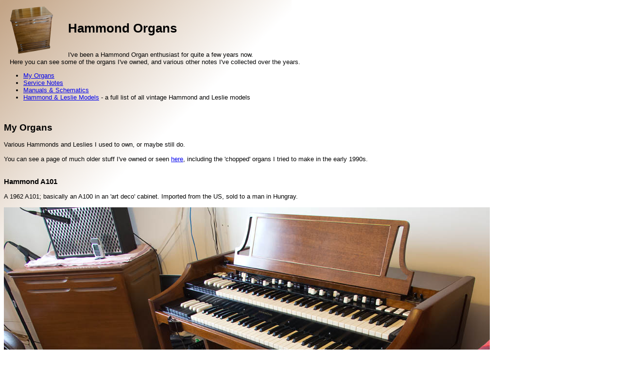

--- FILE ---
content_type: text/html
request_url: http://www.jackhollow.com/hammond/
body_size: 16996
content:
<!DOCTYPE HTML PUBLIC "-//W3C//DTD HTML 4.01//EN" "http://www.w3.org/TR/html4/strict.dtd">

<html>
  <head>
    <meta name="KeyWords" content="hammond organ a100 c3 a101 bc leslie 145 251 147 122 service servicing">
    <meta http-equiv="Content-Type" content="text/html; charset=UTF-8">

    <title>Hammond Organs</title>

    <link rel="stylesheet" type="text/css" href="style.css" media="screen" />  
  </head> 

  <body>

    <div style="margin: 12px;">
      <img src="leslie145.png" align="left">
      <br>
      <h1 style="font-size: 2em;">Hammond Organs</h1>
      <br>
      I've been a Hammond Organ enthusiast for quite a few years now.<br>
      Here you can see some of the organs I've owned, and various other notes I've collected over the years.<br>
    </div>

    <div id="tabs">
      <ul>
	<li><a href="#myorgans"><span>My Organs</span></a></li>
	<li><a href="#service"><span>Service Notes</span></a></li>
	<li><a href="#manuals"><span>Manuals & Schematics</span></a></li>
	<li><a href="modellist/index.html">Hammond & Leslie Models</a> - a full list of all vintage Hammond and Leslie models</li>
      </ul>


      <!-- ############################################################################################################################ -->
      <div id="myorgans">
      <br><h2>My Organs</h2>
      Various Hammonds and Leslies I used to own, or maybe still do.<br><br>
      You can see a page of much older stuff I've owned or seen <a href="oldOrgans.html">here</a>, including the 'chopped' organs I tried to make in the early 1990s.
      <br><br>

	<h3>Hammond A101</h3>
	<div id='myorgans-1'>
      A 1962 A101; basically an A100 in an 'art deco' cabinet.  Imported from the US, sold to a man in Hungray.
      <br><br>
      <a id="image" href="pictures/a101-24760-1.jpg"><img src="pictures/a101-24760-1.jpg"></img></a><br>
      <a id="image" href="pictures/a101-24760-2.jpg"><img src="pictures/a101-24760-2.jpg"></img></a>
	</div>

	<h3>Hammond C3</h2>
	<div id='myorgans-2'>
      A 1965 C3, whose cabinet I refinished (see Sevice Notes).  It's one of the first red-cap tone gen models.  I've since added a Trek II reverb  and a Trek II pedal unit (these are both really nice addons). This is the last organ I have left now.
      <p>
	Photos <a id="image" href="pictures/c3-94533-1.jpg" title="C3 #94533 lid open">lid open</a>, <a id="image" href="pictures/c3-94533-2.jpg" title="C3 #94533 lid closed">lid closed</a>, <a id="image" href="pictures/c3-94533-3.jpg" title="C3 #94533 other side">other side</a>.
      <br><br>
      <a id="image" href="pictures/c3-94533-1.jpg"><img src="pictures/c3-94533-1.jpg"></img></a>
	</div>

	<h3>Hammond A100</h3>
	<div id='myorgans-3'>
      A 1961 A100. When I bought it, it was in 'living room' condition.  But I was young, and I moved it around a great deal, including up and down many stairs, and the cabinet became a bit trashed :(  Sold to a man in Italy.
      <br><br>
      <a id="image" href="pictures/a100-4157-1.jpg"><img src="pictures/a100-4157-1.jpg"></img></a>
	</div>

	<h3>Hammond M3</h3>
	<div id='myorgans-4'>
      I bought an M3, in really excellent condition (though badly sun faded) to go with my 145.  I replaced the preamp caps and re-felted the manauls, now it plays wonderfully.  It also came with the "optional extra" reverb unit, which is very nice to have!  Sold to a studio in London; I imagine it's been trashed now :(
      <br><br>
	Photos <a id="image" href="pictures/m3-155496-1.jpg" title="M3 #155496 front">front</a>, <a id="image" href="pictures/m3-155496-3.jpg" title="M3 #155496 tabs">tabs</a>, <a id="image" href="pictures/m3-155496-5.jpg" title="M3 #155496 back">back</a>.
      <br><br>
      <a id="image" href="pictures/m3-155496-0.jpg"><img src="pictures/m3-155496-0.jpg"></img></a>
	</div>

	<h3>Leslie 145 #1</h3>
	<div id='myorgans-5'>
      My first ever Leslie - a 145 from 1973 which came from a living room.  Sadly I was young and gigged it quite a bit, fool me, but it was still in pretty good condition. Sold to a man in the UK.
      <br><br>
      Photos <a id="image" href="pictures/145-fb18537-1.jpg" title="145 #FB18537 front">front</a> and <a id="image" href="pictures/145-fb18537-2.jpg" title="145 #FB18537 back">back</a>.
      <br><br>
      <a id="image" href="pictures/145-fb18537-1.jpg"><img src="pictures/145-fb18537-1.jpg"></img></a>
 	</div>

	<h3>Hammond BC</h3
	<div id='myorgans-6'>
      A Hammond BC I acquired from a church.  It had been sitting in there for 70 years, and was in dire need of an overhaul (see "Service Notes").  Sadly the bench had gone missing at some point in the past.  Sold to a man in Germany.
      <br><br>
      <a id="image" href="pictures/bc-front-open.jpg"><img src="pictures/bc-front-open.jpg"></img></a>
	</div>

	<h3>Leslie 251 #1</h3>
	<div id='myorgans-7'>
      A Leslie 251, probably built 1967.  I refinished the cabinet.  Since sold to a man Northhampton, UK.
      <br><br>
      <a id="image" href="pictures/leslie251primary.jpg"><img src="pictures/leslie251primary.jpg"></img></a>
	</div>

	<h3>Leslie 145 #2</h3>
	<div id='myorgans-8'>
      A fairly beaten up 145 I bought quite cheaply, and refinished.  It came out in a lovely deep brown colour.  Sold to a man in Italy.
      <br><br>
      <a id="image" href="pictures/leslie145refin.jpg"><img src="pictures/leslie145refin.jpg"></img></a>
	</div>

	<h3>Leslie 251 #2</h3>
	<div id='myorgans-13'>
      A 251 I bought which had been heavily gigged.  The cabinet was in pretty dire condition, so I refinished it.  Sold to a man in Finland.
      <br><br>
      <a id="image" href="pictures/251front.jpg"><img src="pictures/251front.jpg"></img></a>
	</div>

	<h3>Leslie 145 #3</h3>
	<div id='myorgans-9'>
      A 1974 Leslie 145 straight from a living room, never moved before I acquired it, in immaculate condition.  The back had never been removed - when I did so to give it all an overhaul, I found the original warraunty card inside. I still have this Leslie; it's the last one I have.
      <br><br>
      Photos:
      <ul>
	<li><a id="image" href="pictures/145-fb18292-1.jpg" title="145 #FB18292 front">front</a>
	<li><a id="image" href="pictures/145-fb18292-2.jpg" title="145 #FB18292 back">back</a>
	<li><a id="image" href="pictures/145-fb18292-3.jpg" title="145 #FB18292 amp">cleaned & recapped amp</a>
	<li><a id="image" href="pictures/145-fb18292-4.jpg" title="145 #FB18292 amp">cleaned & recapped amp</a>
	<li><a id="image" href="pictures/145-fb18292-5.jpg" title="145 new cross over">recapped crossover</a>
      </ul>
      <br><br>
      <a id="image" href="pictures/145-fb18292-1.jpg"><img src="pictures/145-fb18292-1.jpg"></img></a>
	</div>

	<h3>Leslie 251 #3</h3>
	<div id='myorgans-10'>
      Another 251 I acquired which had been heavily gigged AND at some point painted red and varnished.  The cabinet was in really dire condition, so I refinished it - shame I have no "before" photos!  This time I used Danish Tung Oil, which went OK, though possibly it needs another coat or two.  Sold to a man in Finland.
      <br><br>
      <a id="image" href="pictures/leslie251tungoil.jpg"><img src="pictures/leslie251tungoil.jpg"></img></a>
	</div>

	<h3>Leslie 145 #4</h3>
	<div id='myorgans-11'>
      Another pretty standard 145 in immaculate condition <i>except</i> for the top, which has a terrible unremovable water stain on it!  Such a shame.  Sold to someone, forgotten who now.
      <br><br>
      <a id="image" href="pictures/145-noserial-1.jpg"><img src="pictures/145-noserial-1.jpg"></img></a>
	</div>

	<h3>Leslie 145 #5</h3>
	<div id='myorgans-12'>
      This later 145 from 1976 looks to have a much darker wood finish on it than any others I've seen.  Perhaps these later models were.  Sold to someone, forgotten who now.
      <br><br>
      <a id="image" href="pictures/145-fa23598-1.jpg"><img src="pictures/145-fa23598-1.jpg"></img></a>
	</div>

      </div>



      <!-- ############################################################################################################################ -->
      <div id="service">
      <br><h2>Service notes</h2>
	Here are some notes on some of the more daunting servicing jobs I've done, for any who might be contemplating them.<br>
	Most of the parts listed below can be bought as kits from <a href="http://www.goffprof.com">Goff Prof</a>, <a href="http://www.tonewheelgeneral.com">Tonewheel General</a> or <a href="http://www.trekii.com">Trek II</a>.
	<br><br>

	<h3>Replacing 100 Vibrato line capacitors</h3>
	<div id='service-1'>
	  I installed a replacement capacitor kit in my 1965 wax cap A100. This was a pretty straightforward job.
	  <p>
	    The leads on the caps would have been long enough to completely remove the old ones and replace, but instead I snipped out the old components and soldered the new ones on the old leads (see <a id="image" href="pictures/a100_old_vib_caps.jpg" title="Old A100 wax caps">photo of old caps</a>).  This was made very simple by bending the old cut lead up into a little hook, then bending the new cap leads into a matching hook, and hanging the new caps (and resistors) in place for soldering. The whole job took me maybe 30mins.
	  <p>
	    Overall, the chorus sound (sorry, I never use vibrato) was certainly deeper and more prominent, enough that C3 now seems too heavy, and C1 adds more than just 'brightness'.
	</div>

	<h3>A100 A0-28 electrolytic capacitors</h3>
	<div id='service-2'>
      I bought a replacement preamp capacitor kit (from Tonewheel General) for my 1965 A100.  This consists of two can capacitors, three ordinary electrolytics and some instructions.  Replacing them all was fairly straightforward (the pictures in the instructions helped enormously) - I didn't even remove the whole preamp (as was advised), but left the wires in place and just slid it out from where it's hung and propped it up.  This gave me enough access to do all the soldering required.
      <p>
	I measured the old caps afterwards, and they had all drifted by between 25% and 50%, mostly downwards.
      <p>
	I would say that this job is only suitable for someone with fair confidence with a soldering iron.  A 'solder sucker' (to remove the old solder on the caps) was also enormously useful.
	</div>

	<h3>A100 manual felts</h3>
	<div id='service-3'>
      Replacement up and down stop felts can be bought from Trek II.
      <p>
	This was a straightforward, if fairly long job.  I removed the manual bolts and music rack top, and removed the bolts holding the two manuals together to give myself more leeway.  Removed the screws from the upper manual front strip and peeled it off (it was stiff, but with slow pressure the glue did give way - pull too hard and the strip would bend).  Under the keys was filthy (dust), but I didn't pull them all off to clean up inside.  There was certainly enough room to get at the downstop felt under the keys with out removing them.
      <p>
	I peeled off the old felts, both of which were very hard, cleaned up the glue that was left with a soapy cloth (I decided I didn't need to remove it all), and then carefully stuck on the new felts, doing a few cm at a time and keeping them tight to the edges.  I then reattached the front strip (without any glue - why did Hammond bother?).
      <p>
	After the top manual, I put back the bolts joining the two manuals, then raised the pair up on a couple of bits of wood to get at the lower manual front strip, and repeated the whole process.
      <p>
	Although there may be no difference in sound, the feel of the keys is now much smoother.  This is absolutely a job worth doing - the difference is astonishing.
      <p>
	</div>

	<h3>A100 buss bar cleaning</h3>
	<div id='service-4'>
      Inside each manual there are 9 'buss bars' running the length of the keyboard.  These can get dirty over time (though it's a sealed unit so shouldn't really) and can be cleaned.
      <p>
	I tipped the organ (A100) up on it's side (preset side up!) (slide in some paper between the righthand manual ends and woodwork to avoid scratches), undid all the manual bolts (maybe should have done this <i>before</i> tipping up the organ?) and top cover screws, and eased out the manuals enough to remove the two end plates.
      <p>
	I then loosened the screws on the bakelight (sp?) covers, pushed them out of the way, and <b>ONE AT A TIME</b> removed and cleaned and replaced each bar. <b>Make sure none of the presets are pushed down or you'll break the buss bar when you try and get it out</b>.
      <p>
	I cleaned them with a lint free cloth ("pec pad") with some de-oxit sprayed on, by drawing the cloth evenly down the bar in one go, then repeated the process with some bus bar lube.
      <p>
	I then carefully fed them back in again, replaced the plates, tipped the organ upright and screwed back the manuals. This was a very straightforward job, though in truth it made very little difference to the playing action.  I suspect it is only worth doing if you have a large number of dirty contacts (tones not being heard unless you wiggle the keys about).
	</div>

	<h3>BC manual felts</h3>
	<div id='service-5'>
      This is a more involved job than on a later organ (A100/C3/B3) since the front strips are fixed in place, rather than screwd on.
      <p>
	Before anyone attempts this, make sure you have the right tools - I used a flathead screwdriver, a socket set (with both sockets and screwdriver attachments), pliers and various other bits.  This is a much more fiddly job than on the later organs.
      <p>
	I removed the music rack completely (remove a pin from the levers coming from the chorus 'drawbar' to release it, undo the four bolts on the top and slide it out), and the four long bolts from underneath the manuals and the two bolts used to join the two manuals together.  And the two screws holding the lower manual to the front rail.
      <p>
	I lifted the manuals together enough so that the lower manual was free of the front rail.  I then removed all the screws from underneath along the front, and the two bolts at each end.  The front strip could then be prised off; it was very stiff, but did come eventually.  The upstop felt is on this strip, and I peeled it off, cleaned up the metal and stuck on the new one (trek II).  The downstop felt is attached to a strip of metal which will be loose once the front strip is removed.  Again, I removed the old strip, cleaned up the metal and stuck on the new one.
      <p>
	Now comes the job of putting it back together again.  This is very fiddly.  I put back the metal strip with the downstop felt on it, then slid the front strip back in place by starting at the presets end and pushing down the keys as i went along to the high end.  Next the bolts have to be replaced - do this before replacing the large bolts on each end.  The problem here is with the first few bolts; they need to go through the front strip from underneath and screw into the loose metal strip on which the downstop felt is stuck.  I used a narrow screwdriver to push through a screw hole towards the righthand end to align all the holes up, and then loosely fiddled a bolt into place.  I then repeated this near the middle, and then near the left end, and then put in all the bolts loosely, before going along tightening them all up.  The far righthand bolt has a spacer which it would go through inside - I could find no way to hold this in place while putting the bolt in, so left it out. Finally I put back the large end bolts and dropped the manuals down again.
      <p>
	For the upper manual, I followed exactly the same procedure; I propped up the manual as far as I could (you need to get it pretty high in order to get at the nuts for the large bolts on each end of the manual), and had to use a socket wrench with a screwdriver head to get at the bolts.
      <p>
	In all, the job took maybe 3 hours.  Once complete, the biggest difference I noticed was that the keys have a smaller travel range than before; more so than when I refelted by A100.  There's no question that the playing action is improved, as it was with the A100, and this was definitely worth the effort.  I could have replaced the front strip bolts with metal screws to make it easier next time, but I didn't, reckoning that it ought to be many many years before I would need to do this again.
      <p>
	A couple of photos of the raise manuals: <a id="image" href="pictures/BC_manuals_raised1.jpg" title="BC raised manuals">one</a> and <a id="image" href="pictures/BC_manuals_raised2.jpg" title="BC raised manuals">two</a>.  Excuse the mess.
	</div>

	<h3>BC tone generator recap</h3>
	<div id='service-6'>
      I bought a new capacitor kit from Goff Prof for this, which includes all the capacitors on the tone gen, plus a set of filters to add to old organs.
      <p>
	I removed the four main keyboard bolts and tipped up the manuals, proping them up with bits of wood.  This gave me a gap of about 10cm to get at the top of the tone generator.
      <p>
	Removing the felt showed me all the capacitors.  I did the replacement in small numbers (blocks of 3 or five), cutting the leads on the old capcitors, then shaping the leads on the new ones and hooking them over the old leads, before soldering them in place (I used a 40W iron - goffs suggestion of a 100W one seemed excessive!).  The reason for doing them in small blocks was that this is a very fiddly job, and taking breaks was important.  For instance, once each new cap was in place, the extra wire had to be snipped off while holding it with a pair of narrow pliers to avoid them dropping into the tone gen ...
      <p>
	The 37 main caps were fine; replacing the 7 centre one was an even more fiddly job, and two of them (covered by the oil cups) were hell.  I also didn't put in the RC filters, since on a BC there is no access at all to the back of the tone gen - I would have either had to remove the manauls completely, or remove the chorus gen, both of which are major tasks.
      <p>
	I tested the tone gen with the manuals still raised (pull out 8' db, play every note on a manual, pull 1' db and play the rest), then lowered them back down and did up the bolts.
      <p>
	Then I lifted the manuals again and <i>replaced the green felt I had forgotten about (duh)</i>.
      <p>
	The old caps were a long way from their original values; most of the 0.1uF were now 0.5uF (they were 70 years old).  However, just how much difference it made was rather hard to judge.
      <p>
	A couple of photos of the raised manuals: <a id="image" href="pictures/BC_manuals_raised1.jpg" title="BC raised manuals">one</a> and <a id="image" href="pictures/BC_manuals_raised2.jpg" title="BC raised manuals">two</a>.  Excuse the mess.
	</div>

	<h3>Leslie 145 cabinet refinish</h3>
	<div id='service-7'>
      I acquired a 145 for not very much money, which was immaculate inside, but a bit beat up on the outside.  Internally, I replaced the electrolytic caps, valves, upper rotor belt and lower rotor gromet, and cleaned out all the dust.  Then I started on the case:
      <ol>
	<li><b>Empty the cabinet</b> - I removed the amp & lower rotor, but left the motors and horns in place, though I covered the horns with old pillow cases.
	<li><b>Strip off the lacquer</b> - I went to homebase and bought a tin of 'Nitromors Varish & Lacquer Remover'. Using this, the lacquer came off pretty easily, although it's a long and tedious job.  Turning the leslie over so the surface to be stripped is on the top, you need to slosh on the nitromors liberally over an area, then wait a few mins for it to start to blister, then slosh on yet more and wait 20mins.  Then scrape it all off - I used a tool for putting on plaster, which worked fine, dragging it along the grain of the wood.  For the louves & fiddlye bits, I used cheap toothbrushes.  It's important to <i>not let the stuff dry out</i>, or you can't scrape it off.  This is a very messy job.  Keep the windows open, and cover the floor.  Here's a <a id="image" href="pictures/refin145a.jpg" title="Stripping test">photo</a> of a small test area I tried out on the top first, and <a id="image" href="pictures/refin145b.jpg" title="Cabinet being stripped">later</a> on.
	<li><b>Sand out the scratches</b> - I used coarse (100 grade) sandpaper and a block to sand over the whole surface (and back panels) to remove the scratches.  This produced a lot of dust ... but was remarkably successful.  I found Homebase also sold 'flexible' sandpaper with a rubber back which I used on the fiddly bits.
	<li><b>Fill in the more major dents</b> - I bought a light coloured wood filler (Cuprinol Fine Wood Filler), and applied it highly liberally to the various deeper dents and nicks, making little attempt to shape it corectly at this point.
	<li><b>Sand it down again</b> - I went over the whole case again with a fine (240 grade) sandpaper.  At this point I sanded down the wood filler to shape (filler really works, btw, texture wise it blended seemlessly with the wood).  I also sanded round the front edges.  See <a id="image" href="pictures/refin145c.jpg" title="Cabinet sanded down">photo</a> - the wood filler can be seen along the edges.
	<li><b>Re-stain the wood</b> - There's much discussion in the hamtech archives about wood stains, but in the end I just bought a tin of Colron American Walnut Wood Dye.  I rubbed it on with a cloth; it went on very easily, though it's really important to <i>push hard</i> in order for it to evenly stain into the wood.  See <a id="image" href="pictures/refin145d.jpg" title="One coat stain">photo</a>.  After much consideration, I put on a second coat.  This did even up the finish some - see <a id="image" href="pictures/refin145e.jpg" title="Two coat stain">photo</a>.
	<li><b>Lacquer the cabinet</b> - Again, there's much discussion in the hamtech archives on the final finish, with people opting for polyurathane (water proof, bit ugly), shellac (beautiful, but labour intensive), tung oil (more matt than shine I believe) and lacquer (requires spraying).  Given the leslie seemed to have lacquer on originally, I thought I'd go with that, and went to Homebase and bought a tin of paint on lacquer (rather than spray on) (Colron Interior Lacquer (satin)).  I tried it out on the upper horn back panel, and that looked pretty good, so I went over the whole cabinet; 2 coats, then light sanding and a 3rd coat, see <a id="image" href="pictures/refin145f.jpg" title="Lacquer applied">photo</a>.
	<li><b>Buff the finish</b> - I bought a tin of Colron Finishing Wax and applied 3 coats with fine wire wool, then a final coat with a cloth.  I got through a lot of wire wool (200g packet).
	<li><b>Apply the decal</b> - I ordered a Leslie decal from Tonewheel General and put that on.
	<li><b>Final result</b> - So here's the final result; <a id="image" href="pictures/refin145g.jpg" title="145 back view">back</a> and <a id="image" href="pictures/refin145h.jpg" title="145 front view">front</a>.
	<li><b>Things I Have Learnt</b> - ah, the wonder of hindsight.  
	  <ul>
	    <li>Remove all the old lacquer!  Obvious thing to say, but this was much harder to remove from the louvres than anywhere else (as someone else has said), and although I thought I'd got it all out, once stained I realised that I had missed some bits.
	    <li>Wrong colour filler - I bought a light coloured filler, assuming it would stain dark with everything else - initially it did, but once the stain has dried, the filler became light again, and so it's now obvious where I used it.  Use a dark filler!
	    <li>Paint on the lacquer <i>really thinly</i>, otherwise it runs a little and forms little drops.  And when sanding off the 2nd coat, sand <i>really lightly</i> or you'll take it all off again ... This was the only part of the process that I think I got really wrong (should have used gloss, not satin also), and if I did it again I'd look for a spray lacquer ...
	    <li>Not really a mistake, but I ought to put some more buff on it ...
	  </ul>
      </ol>
      <br>
      In all I think it was a success, even with the wrong coloured filler and lacquer issues.  Certainly next time I'd be able to do a better job!  It was a fair amount of work, but then I was in no hurry.  It's made me consider doing the BC cabinet, but that would be a lot more work - more area to cover, and a lot of very fiddly bits, and I'd probably have to get the manuals out, which would be so much grief ...
	</div>


	<h3>Leslie 251 cabinet refinish</h3>
	<div id='service-8'>
      I bought a 1967 Leslie 251 in <a id="image" href="pictures/leslie251primaryBefore.jpg">fair</a> physical condition, though possibly it had been varnished at some point.  Since I was made redundant and had time on my hands, I decided to refinish the case anyway - this was going to be my primary 'living room' Leslie, and previous experience with a 145 made me Confident.
      <ol>
	<li><b>Empty the cabinet</b> - I <a id="image" href="pictures/251b-3.jpg">removed</a> the amp, lower speaker & rotor, horns & driver and reverb speakers.  I left the motors in place.  With the 145 I initially left the horns & rotors in place, but this caused more grief than it was worth, so I pulled everything out this time.  I also sealed off the louvres with masking tape to stop the paint stripper dripping inside ...
	<li><b>Strip off the lacquer</b> - 'Nitromors Varish & Lacquer Remover' as per the 145; a long and messy process.  It was harder to remove than on the 145, and also unlike the 145 I found that the brown on the louvres was in fact <i>painted on</i>, and also <a id="image" href="pictures/251b-4.jpg">flaked off</a>; this was entirely unexpected - why did Leslie do this on some cabinets?
	<li><b>Sand down the cabinet</b> - Just coarse (100 grain), then fine (240 grain) sandpaper and <a id="image" href="pictures/251b-5.jpg">much work</a>.  I put more effort into sanding out the lourves this time also.  The louvres were left with their original whate base coat on.
	<li><b>Deal with the louvres</b> - After some advice, I took some dark wood filler (Ronseal Dark Walnut Wood Filler) and carefully applied it to the louvres with my fingers, then sanded it down with fine (240 grain) sandpaper, see <a id="image" href="pictures/251b-6.jpg">here</a>.
	<li><b>Stain</b> - First I wiped the sanded cabinet down with a cloth damped in white spirit, then I used an American Walnut stain (Colron Wood Dye) <a id="image" href="pictures/251b-7.jpg">here</a>.
	<li><b>Lacquer</b> - On my first attempt with the 145, I used paint on lacquer, and reckoned that a spary lacquer would have been better.  However, in the meantime I had used a spray lacquer on something else, with very dissappointing results - you need a good setup to make that work well (aerosol cans don't cut it), so this time I used a paint lacquer <a id="image" href="pictures/251b-8.jpg">again</a>.
	<li><b>Polish</b> - As before, I used several coats of Colron finishing wax polish.  Final result <a id="image" href="pictures/251b-9.jpg">front</a> and <a id="image" href="pictures/251b-10.jpg">back</a>.
      </ol>
      <b>Problems this time around:</b>
      <ul>
	<li>The louvres have come out rather badly - I should have put a great deal more effort into getting the filler smooth and even when it was wet - once hardened it was impossible to successfully sand down to a smooth and rounded finish.
	<li>Although the paint on lacquer was OK in principle (I still believe a proper spray would be better), I was a bit sloppy putting it on, and have left some streak marks, which is rather irritating!
      </ul>
	</div>

	<h3>M3 manual felts</h3>
	<div id='service-9'>
      Replacement up and down stop felts can be bought from Trek II (I used the standard felts and cut them down to size).
      <p>
	This was a straightforward job, easier than on the A100 / C3.
      <p>
	I removed the two short bolts at each end of the upper keyboard and slid out the music rack (what an excellent design!)  I then removed the two large bolts holding the manuals in place, found underneath the front of the organ, the three metal bolts holding the manauls to the front rail, and the two wood screws holding on the lower manual cheek blocks.  Finally I removed the piece of black metal along the back of the upper manual keys.
      <p>
	The upper manuals then raised easily, and I could undo the black bolts along the front and remove the front strip.  The lower manuals could only be raised by slightly pulling away the front rail to release a small "catch" in there.  But once done, removing the front strip was easy; <a id="image" href="pictures/m3-felting.jpg">stripped</a>.
      <p>
	I peeled off the old felts, both of which were very hard, and then carefully stuck on the new felts, doing a few cm at a time and keeping them tight to the edges, and then reassembled the whole organ.
      <p>
	As per the A100 & C3 before it, this was the single most useful job I know of - the feel of the keys has improved beyond measure.
      <p>
	</div>

	<h3>M3 A0-29 electrolytic capacitors</h3>
	<div id='service-10'>
      I bought a replacement preamp capacitor kit (from Tonewheel General) for my 1965 M3.  This consists of two can capacitors, three ordinary electrolytics and some instructions.  This was a very fiddley job; more so than on the A100 & C3 I've also done.  But it did all work finally.  I didn't desolder the amp - you can turn it upside down with the wires attahced.
      <p>
	I would say that this job is only suitable for someone with fair confidence with a soldering iron.  A 'solder sucker' (to remove the old solder on the caps) was also useful.
	</div>

	<h3>Hammond C3 cabinet refinish</h3>
	<div id='service-11'>
      I bought a 1965 C3 in <a id="image" href="pictures/c3-94533-0.jpg">fair</a> physical condition, but badly sun faded (it looks better in the photo than I real life), with the aim of refinishing the cabinet - I'd really like to have an immaculate Hammond, but my A100 cabinet is too damaged for me to fix (lost some veneer).  This way I can also get the colour I want.
      <ol>
	<li><b>Empty the cabinet</b> - I dismantled the pedals, took out the manuals, and dismantled the lid & bench, including removing all the hinges etc; photos <a id="image" href="pictures/c3-cabinet1.jpg">partly emptied</a>, <a id="image" href="pictures/c3-cabinet2.jpg">more emptied</a> (note the set of passport photos from the early 1970s I found inside), <a id="image" href="pictures/c3-manuals1.jpg">the manuals removed</a>, <a id="image" href="pictures/c3-misc-parts.jpg">some random parts</a>.  I removed the wires from the tonegen by just cutting them off close to the solder tags, then once the tonegen was out of the organ I pulled off the bits of wire left on there (and desoldered the terminals).  In the process, a few of the solder tags broke off, it was almost as though the heat of the soldering iron fatigued the metal some how?  Not a serious problem though.
	<li><b>Strip off the lacquer</b> - This proved to be much more difficult than with the Leslies I'd previous stripped.  Each panel needed <i>at least</i> two coats; firstly scraping with a metal 'filler' tool, and then rather more energeitcally with a proper steel 'scraper'.  The blades of which went blunt in no time at all - I went through a <i>lot</i> of blades.  I started with 'Nitromors Varish & Lacquer Remover', but was using so much I went to 'www.wood-finishes-direct.com' and bought a 5L can of stripper, which was much the same stuff, but rather more cost effective.  Here's a shot of the <a id="image" href="pictures/c3-cabinet-stripping.jpg">empty cabinet</a> being stripped - it got a lot worse before it got better ...
	<li><b>Sand down the cabinet</b> - This time I did give in and abandon the hand sanding.  I bought a small orbital sander (Bosch PSM 80) and used 120 grain paper.  This all worked rather well, though I got through a lot of sanding pads.  Here's part of the lid <a id="image" href="pictures/c3-wood-sanding.jpg">in progress</a> and some bits <a id="image" href="pictures/c3-wood-sanded2.jpg">done</a>, the <a id="image" href="pictures/c3-bench-sanded.jpg">bench</a> and the <a id="image" href="pictures/c3-cab-sanded.jpg">cabinet</a>.
	<li><b>Stain</b> - First I wiped the sanded cabinet down with a cloth damped in white spirit, then once that had dried I used 3-4 coats of Colron Wood Dye (American Walnut) - this came out to a nice deep brown; <a id="image" href="pictures/c3-cab-stained.jpg">cabinet</a> and <a id="image" href="pictures/c3-bits-stained.jpg">bits</a>. I was surprised to find that the sun fading marks were still visible on the inside of the side panels (where the manuals are), and in bits on the sides themselves - nothing showed up after sanding!
	<li><b>Lacquer</b> - After experimenting with painting lacquer on the underside of the bench, I decided that I really didn't have the knowledge to get a decent finish, so paid someone to do it.  I had various quotes, most of them for more money that the organ was worth, but one was rather low (too low?) so I went with that.  It came out pretty well!
	<li><b>Metalwork</b> - I cleaned up the metal work; the main hinge (which is lacquered, so first you need to put a coat of stripper on it) took a lot of work with brasso, as did all the main hinge screws - I relaquerd the hinge afterwards.  To get an even finish on it, I laid the hinge flat on a thick sheet, and poured the laquer over it, rather than try and paint it on.  The swell pedal coupling rod came out as shiny copper after cleaning!  I never realised they were that colour!  I cleaned (with cleaning wipes from a supermarket) the preamp, but didn't polish it to a shiny finish.
	<li><b>Overhaul</b> - I did some minor mainteance work; refelted the upper & lower manuals (essential I would say), cleaned the buss bars, replaced the preamp electrolytic caps with a set from <a href="http://www.tonewheelgeneral.com">tonewheel general</a>.  I also replaced the start/run switches with a new pair in shiny chrome (see <a href="http://www.maplin.co.uk/Module.aspx?ModuleNo=2360">10A toggle switchs</a>) , and the start/run plate with one from TrekII (the original start switch had been replaced very badly at some point in the past) - the Trek II plate looks very nice.
	<li><b>Final</b> - And here it is; <a id="image" href="pictures/c3-94533-1.jpg" title="C3 #94533 lid open">lid open</a>, <a id="image" href="pictures/c3-94533-2.jpg" title="C3 #94533 lid closed">lid closed</a>, <a id="image" href="pictures/c3-94533-3.jpg" title="C3 #94533 other side">other side</a>.  All looking pretty good!
      </ol>
	</div>

	<h3>Add reverb to a 251</h3>
	<div id='service-12'>
      Now I have a C3, I really miss the reverb on my A100 through the 251.  I could have bought a reverb unit for the C3 (Trek II or OrganMate), but then the reverb is "spun", which I tried before on my BC and didn't like.  My 251 now had an "empty" channel, and so if I could add a reverb unit into it, I could send the output to that channel, aka the A100 setup.
      <p>
	Someone kindly gave me an A0-44 and reverb tank out of an A100.  This is designed to be driven from the A100 speaker lines directly, and should be trivial to install into the 251.  I mounted the amp insode the leslie on the <a id="image" href="pictures/leslie251reverb1.jpg">side</a>, driven from the 251 amp speaker out (before the crossover), and hung the reverb tray on the <a id="image" href="pictures/leslie251reverb2.jpg">other side</a>, hanging free on rubber mounts (actually some plumbing "O" rings from B&Q) - I did try screwing the tray directly to the cabinet, but then it picked up the vibrations from the bass speaker and when on the tremelo setting.  I sent the reverb output back into the 251 amp - technically I could have driven the speakers directly from the A0-44, but I though I might as well use the 251 channel, then I also get a built in "volume" control.
      <p>
	Initially, the 251 speaker signal was far too high, distorting the reverb tray in an unpleasant way, so I put a 220ohm resistor in the A0-44 signal input (not shown in the photo), and that sorted it out, though maybe a 330ohm would have been better.
      <p>
	This was a pretty simple mod (if you can get hold of the amp & reverb tray!) and works fine.  The reverb isn't as good as the Trek II one I once owned, but it's certainly as good as when I had my original A100 reverb driving this 251.
      <p>
	<b>NOTE:</b> Since then, I've actually connected the A0-44 output directly to the speakers via a 1k pot (in series) instead of going back through the 251 2nd channel - this does work better then trying to attenuate the signal and pushing it back up again.
 	</div>

	<h3>Modify TrekII Reverb for 251</h3>
	<div id='service-13'>
      I bought a reverb unit from <a href="http://www.trekii.com/#RV1C">Trek II</a> for my C3, and mounted the control pot on the console after milling a suitable hole (where the A100 reverb control would have been) and buying a blank plate to put there.
      <p>
	The Trek reverb sound is truly lovely, but of course is sent through the spinning Leslie - on slow or stop this is fine, but on fast I feel it sounds awfully muddy to my ears, and I wondered about sending it to my 251 stationary channel instead.
      <p>
	Looking at the schematic that Trek provide, it looked like a simple thing to do, and Mike at Trek II confirmed the changes I would need to make.
	<ul>
	  <li>We need to only output a "wet" signal from the reverb unit.  This meant breaking the input to pin 3 of IC2A and grounding it - I cut the PCB track between pin 3 and R2 with a knife, and soldered in a small wire to a suitable ground point.
	  <li>Mike suggested replacing C2 with a 10uF capacitor & 100ohm resistor in series to reduce AC hum from the leslie.  I just removed C2 and wired in a resistor & cap in its place.
	  <li>We need to keep the signal path running through the preamp, since we're not going to mix the reverb in and return it from the unit.  For this I cut the track from the old C2 to the adaptor pin 1, and then put a jumper wire from the adaptor pin 1 to pin 4 (so retaining the preamp signal), 
	  <li>Finally I wired the output from before the cut track (old C2 point) to the 251 second channel input.
	</ul>
	I made the changes neatly and carefully so they could be reversed if ever required.
	<p>
	  All this worked as hoped for, and the Trek reverb signal is better sounding than my previous A0-44 set up.  The output of the reverb unit is perhaps slightly quiet for the 251.  For my home use, with the rotoary channel on '7' and the stationary channel on '10' the levels are fine, but with the rotary on '10' you might want to boost the reverb output, probably by changing R5.
 	</div>

	<h3>251 amp partial rebuild</h3>
	<div id='service-14'>
      I was having problems with my Leslie 251 amp; the volume would slowly diminish while playing, becoming more (quite nicely actually) distorted, and then jump back to full volume whenever I changed speeds.  Rather than try and fix the problem, I decided a rebuild was a more straightforward fix for the 40 year old components.  The volume controls were also almost unusably scratchy.  Actually, all I went for in the end was:
      <ul>
	<li>Change all the capacitors - bought online somewhere, not orange drops, but equivalent
	<li>Change both pots - RS sold a suitable type
        <li>The four rectifier diodes - from Maplin
        <li>A few of the resistors, in particular the high power ones - from Maplin
      </ul>
      I started at the diodes end, and worked my way to the controls end, replacing each component in turn.  This made it a pretty straightforward job, compared to a complete strip and rebuild from scratch.  I did take many photos of the components layout beforehand though, just in case, and made sure I had a schematic!
      <p>
      A shot of the amp from <a id="image" href="pictures/251before.jpg">before</a> and <a id="image" href="pictures/251after.jpg">after</a>.
      <p>
      So far it appears to have fixed the problems I was having.  Measuring the old caps afterwards, they were all still on value except the .05uF "Black Cat" ones, which had risen to 0.08uF, as were the resistors I changed, so maybe just the resoldering cured it.
	</div>

	<h3>251 crossover cap replacement</h3>
	<div id='service-15'>
      While I had the back off the 251 for other work, I though I should replace the crossover caps in there.  A quick search on the web came up with <a href="http://bellenworks.com/corworld/?p=120">this page</a> with some details (145/147/122/251 are all the same).<br>
      So I bought two "ANSAR SUPERSOUND Polypropylene Audio Capacitors" - an 8uF and a 12uF, which was I felt close enough to the original 7.8uF and 12.5uF values.  Replacing the old unit in the crossover was trivial.<br>
      On measuring the old caps, the 12.5 now read 47uF, and the 7.8 now read 24uF.
	</div>

	<h3>M3 Trek ELB-1A FX loop</h3>
	<div id='service-16'>
      So I have an original 1950s UK model M3 with factory fitted reverb, of which I am very fond, but don't play that much.  It's not the lack of foldback that puts me off, but the left hand - I play left hand bass, and the lowest 8' db on the M3 is a pure sine wave (rather than the M100 mixed wave) and so sounds very weak, and is also an octave too high.
      <p>
      So I thought I could add an octave pedal to it.  Now I have an old Digitech Studio Quad which has a high quality pitch shift on it, which I tried on my C3, so I went and bought the Trek II ELB-1A for the M.
      <p>
      Installation is pretty straightforward.  Worth noting that you <i>don't</i> have to get the manuals out to get into the output transformer (live and learn), and on my M3 the white wire in the amp tapped for power matches the white wire on the perc cut off pot (it's not actually obvious which terminal to use looking in the amp).
      <p>
      But like all Trek products, the quality was excellent and it worked just as it should.  The output is too high for the M3 - trim the pot a bit to lower it.  The octave works as expected, it's polyphonic, but obviously not quite the same as a TG with the lower tones on it!
	</div>

      </div>



      <!-- ############################################################################################################################ -->
      <div id="manuals">
      <br><h2>Manuals</h2>
	Here are some schematics, scanned from the manual (many others can be found online; try <a href="http://www.captain-foldback.com">Captain Foldbacks</a> site): 
	<ul> 
	  <li>Two complete Hammond Service Manuals: <a href="ServiceManual-M100-M-M2-M3.pdf">M100/M/M2/M3</a> (230Mb PDF file) and <a href="ServiceManual-B3etal.pdf">B3 and similar</a> (63Mb PDF file) (thanks to John Philips & Dave Bishop).
	  <li>A link to the A/B/C style organ manauls in <a href="manual/index.html">web readable form</a>
	  <li><a id="image" href="pictures/145_main.gif" title="Leslie 145 main amp">Leslie 145 Main amp</a>
	  <li><a id="image" href="pictures/145_rotor.gif" title="Leslie 145 rotor control">Leslie 145 Rotor control</a>
	  <li><a id="image" href="pictures/145_reverb.gif" title="Leslie 145 reverb amp">Leslie 145 Reverb amp</a>
	  <li><a id="image" href="pictures/tone.gif" title="A0-28 tone control circuit">Tone circuit</a> for A0-28 (from Bob Schleicher)
	  <li><a id="image" href="pictures/fxloop.gif" title="A0-28 fx loop circuit">FX loop</a> for A0-28 (from Bob Schleicher)
	  <li><a id="image" href="pictures/m100_power.gif" title="M100 power amp">M100 power amp</a>
	  <li>Various <a id="image" href="pictures/bplus.jpg" title="Various B+ supplies">B+</a> supplies
	  <li><a id="image" href="pictures/headphonesA100.pdf" title="A100 headphone output">A100 headphone output</a> and some <a href="headphonesA100.txt">notes</a>
	  <li>A copy of the old Hammond <a href="TheBlueBookHammond.pdf">Blue Book</a> listing details on the various models produced.
	</ul> 
	Need a replacement Hammond or Leslie decal?  Take this <a href="hammond-leslie-logo.pdf">PDF</a> version to a print shop (you'll need to scale it to size first) (provided by Dave Bishop, original source unknown).
	<p>
	  Here's a shot <a href="hammond_promo.avi">promo film</a> of the Hammond Organ factory (from Peter Jones)
        <p>
          A story accredited to Bob Mitchell about Don Leslie <a href="LaurensHammondAndDonLeslie.html">creating his speaker</a>, probably I took it from the HamTech mail list.
      </div>

    </div>

    <br><br>
    <i>Last update 16 Jan 2026 (c) Bevis Peters (bevis1@gmail.com)</i>
  </body>
</html>


--- FILE ---
content_type: text/css
request_url: http://www.jackhollow.com/hammond/style.css
body_size: 230
content:
body {
  font-size: 80%;
  font-family: sans-serif;
  background:#fff url(brown_grad_tl.png) no-repeat top left;
}

table.keysTable { 
  border-width: 1px 1px 1px 1px;
  border-spacing: 2px;
  border-style: solid;
}

table.keysTable th { padding: 2px; }
table.keysTable td { padding: 2px; }

table.detailsTable { 
  border-width: 1px 1px 1px 1px;
  border-spacing: 2px;
  border-style: solid; 
  rules: all;
}

td {
  vertical-align: top;
}
